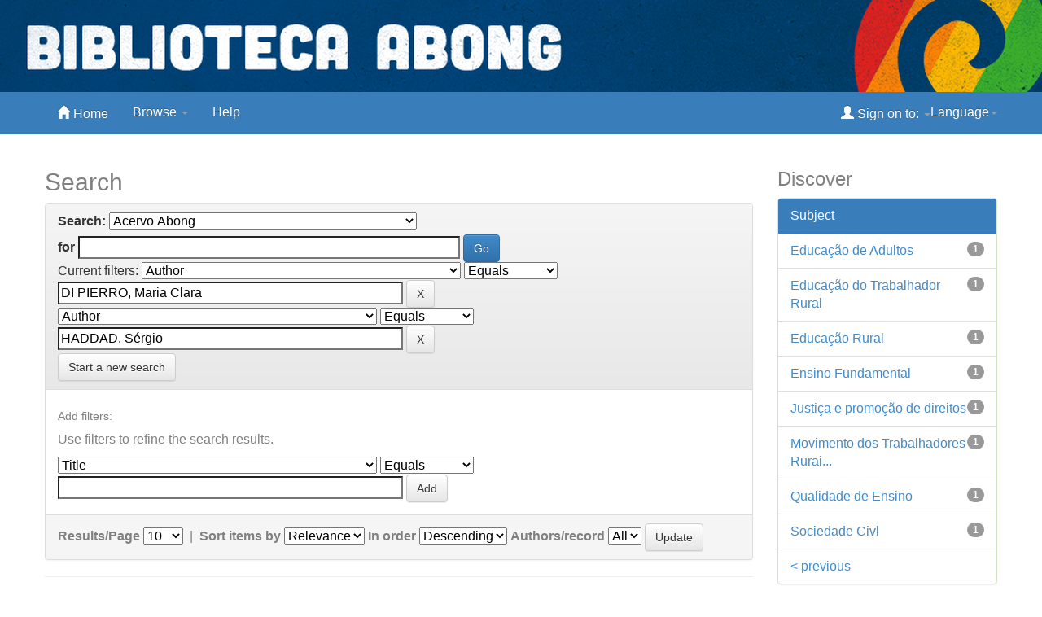

--- FILE ---
content_type: text/html;charset=UTF-8
request_url: http://www.bibliotecadigital.abong.org.br/handle/11465/140/simple-search?query=&sort_by=score&order=desc&rpp=10&filter_field_1=author&filter_type_1=equals&filter_value_1=DI+PIERRO%2C+Maria+Clara&filter_field_2=author&filter_type_2=equals&filter_value_2=HADDAD%2C+S%C3%A9rgio&etal=0&subject_page=1
body_size: 30025
content:


















<!DOCTYPE html>
<html>
    <head>

        <title>Biblioteca Digital Abong: Search</title>
        <meta http-equiv="Content-Type" content="text/html; charset=UTF-8" />
        <meta name="Generator" content="DSpace 6.3" />
        <meta name="viewport" content="width=device-width, initial-scale=1.0">
        <link rel="shortcut icon" href="/favicon.ico" type="image/x-icon"/>
	    <link rel="stylesheet" href="/static/css/jquery-ui-1.10.3.custom/redmond/jquery-ui-1.10.3.custom.css" type="text/css" />
	    <link rel="stylesheet" href="/static/css/bootstrap/bootstrap.min.css" type="text/css" />
	    <link rel="stylesheet" href="/static/css/bootstrap/bootstrap-theme.min.css" type="text/css" />
	    <link rel="stylesheet" href="/static/css/bootstrap/dspace-theme.css" type="text/css" />

        <link rel="search" type="application/opensearchdescription+xml" href="/open-search/description.xml" title="DSpace"/>

	<script type='text/javascript' src="/static/js/jquery/jquery-1.10.2.min.js"></script>
	<script type='text/javascript' src='/static/js/jquery/jquery-ui-1.10.3.custom.min.js'></script>
	<script type='text/javascript' src='/static/js/bootstrap/bootstrap.min.js'></script>
	<script type='text/javascript' src='/static/js/holder.js'></script>
	<script type="text/javascript" src="/utils.js"></script>
    <script type="text/javascript" src="/static/js/choice-support.js"> </script>

    
    
		<script type="text/javascript">
	var jQ = jQuery.noConflict();
	jQ(document).ready(function() {
		jQ( "#spellCheckQuery").click(function(){
			jQ("#query").val(jQ(this).attr('data-spell'));
			jQ("#main-query-submit").click();
		});
		jQ( "#filterquery" )
			.autocomplete({
				source: function( request, response ) {
					jQ.ajax({
						url: "/json/discovery/autocomplete?query=&filter_field_1=author&filter_type_1=equals&filter_value_1=DI+PIERRO%2C+Maria+Clara&filter_field_2=author&filter_type_2=equals&filter_value_2=HADDAD%2C+S%C3%A9rgio",
						dataType: "json",
						cache: false,
						data: {
							auto_idx: jQ("#filtername").val(),
							auto_query: request.term,
							auto_sort: 'count',
							auto_type: jQ("#filtertype").val(),
							location: '11465/140'	
						},
						success: function( data ) {
							response( jQ.map( data.autocomplete, function( item ) {
								var tmp_val = item.authorityKey;
								if (tmp_val == null || tmp_val == '')
								{
									tmp_val = item.displayedValue;
								}
								return {
									label: item.displayedValue + " (" + item.count + ")",
									value: tmp_val
								};
							}))			
						}
					})
				}
			});
	});
	function validateFilters() {
		return document.getElementById("filterquery").value.length > 0;
	}
</script>
		
<!-- HTML5 shim and Respond.js IE8 support of HTML5 elements and media queries -->
<!--[if lt IE 9]>
  <script src="/static/js/html5shiv.js"></script>
  <script src="/static/js/respond.min.js"></script>
<![endif]-->
    </head>
    
    
    <body class="undernavigation">
<a class="sr-only" href="#content">Skip navigation</a>
<header class="navbar navbar-inverse navbar-fixed-top">    


<table border="0" cellpadding="0" cellspacing="0" style="width:1500px" align="center">
	<tbody>
		<tr>
			<td style="background-color: rgb(0, 74, 152);">
			<p><img alt="Biblioteca Digital Abong" height="100%" src="http://bibliotecadigital.abong.org.br/jspui/image/abong-dspace.png" style="float:left" width="1500" /></p>
			</td>
		</tr>
	</tbody>
</table>



        <div class="container">
            























       <div class="navbar-header">
	   
	   
           <button type="button" class="navbar-toggle" data-toggle="collapse" data-target=".navbar-collapse">
           <span class="icon-bar"></span>
           <span class="icon-bar"></span>
           <span class="icon-bar"></span>
         </button>


       </div>
       <nav class="collapse navbar-collapse bs-navbar-collapse" role="navigation">
         <ul class="nav navbar-nav">
           <li class=""><a href="/"><span class="glyphicon glyphicon-home"></span> Home</a></li>
                
           <li class="dropdown">
             <a href="#" class="dropdown-toggle" data-toggle="dropdown">Browse <b class="caret"></b></a>
             <ul class="dropdown-menu">
		     <li><a href="/community-list">Communities<br/>&amp;&nbsp;Collections</a></li>
 		     <li class="divider"></li>
        <li class="dropdown-header">Browse Items by:</li>
				
				
				
				      			<li><a href="/browse?type=dateissued">Issue Date</a></li>
					
				      			<li><a href="/browse?type=author">Author</a></li>
					
				      			<li><a href="/browse?type=title">Title</a></li>
					
				      			<li><a href="/browse?type=subject">Subject</a></li>
					
				    
				

            </ul>
          </li>
          <li class=""><script type="text/javascript">
<!-- Javascript starts here
document.write('<a href="#" onClick="var popupwin = window.open(\'/help/index.html\',\'dspacepopup\',\'height=600,width=550,resizable,scrollbars\');popupwin.focus();return false;">Help<\/a>');
// -->
</script><noscript><a href="/help/index.html" target="dspacepopup">Help</a></noscript></li>
       </ul>
 
 

    <div class="nav navbar-nav navbar-right">
	 <ul class="nav navbar-nav navbar-right">
		 <li class="dropdown">
        <a href="#" class="dropdown-toggle" data-toggle="dropdown">Language<b class="caret"></b></a>
        <ul class="dropdown-menu">
 
      <li>
        <a onclick="javascript:document.repost.locale.value='pt_BR';
                  document.repost.submit();" href="?locale=pt_BR">
         português
       </a>
      </li>
 
      <li>
        <a onclick="javascript:document.repost.locale.value='es';
                  document.repost.submit();" href="?locale=es">
         español
       </a>
      </li>
 
      <li>
        <a onclick="javascript:document.repost.locale.value='en';
                  document.repost.submit();" href="?locale=en">
         English
       </a>
      </li>
 
     </ul>
    </li>
    </ul>
    </div>
 
 
       <div class="nav navbar-nav navbar-right">

	       <ul class="nav navbar-nav navbar-right">
         <li class="dropdown">
         
             <a href="#" class="dropdown-toggle" data-toggle="dropdown"><span class="glyphicon glyphicon-user"></span> Sign on to: <b class="caret"></b></a>
	             
	<ul class="dropdown-menu">
               <li><a href="/mydspace">My DSpace</a></li>
               <li><a href="/subscribe">Receive email<br/>updates</a></li>
               <li><a href="/profile">Edit Profile</a></li>

		
             </ul>
           </li>
          </ul>
	
	</div>
    </nav>

	</div>


</header>

		
	</div>
</div>
<br/>
                


<div class="container">
	



  

<ol class="breadcrumb btn-success">

  <li><a href="/">Biblioteca Digital Abong</a></li>

</ol>

</div>



<div><p></p><p><span style="color:#ffffff">Espa&ccedil;os para ajustar tela</span></p></div>


 <div class="container">

	<div class="row"> 
		<div class="col-md-9">
		







































    

<h2>Search</h2>

<div class="discovery-search-form panel panel-default">
    
	<div class="discovery-query panel-heading">
    <form action="simple-search" method="get">
        <label for="tlocation">
         	Search:
        </label>
        <select name="location" id="tlocation">

            <option value="/">All of DSpace</option>

            <option value="11465/140" selected="selected">
                Acervo Abong
            </option>

            <option value="11465/141" >
                Abong
            </option>

            <option value="11465/143" >
                Arte e Cultura
            </option>

            <option value="11465/144" >
                Assistência Social
            </option>

            <option value="11465/145" >
                Comunicação
            </option>

            <option value="11465/146" >
                Comércio
            </option>

            <option value="11465/147" >
                Crianças e Adolescentes
            </option>

            <option value="11465/162" >
                Direito à Cidade
            </option>

            <option value="11465/151" >
                Economia Solidária
            </option>

            <option value="11465/152" >
                Educação
            </option>

            <option value="11465/153" >
                ESPORTE
            </option>

            <option value="11465/155" >
                Fortalecimento das Oscs e Movimentos Populares
            </option>

            <option value="11465/148" >
                Hiv/Aids
            </option>

            <option value="11465/156" >
                Justiça e Promoção de Direitos
            </option>

            <option value="11465/149" >
                Luta Antirracista
            </option>

            <option value="11465/160" >
                Luta dos Povos Indígenas
            </option>

            <option value="11465/164" >
                Lutas Feministas e Direitos das Mulheres
            </option>

            <option value="11465/157" >
                Meio Ambiente
            </option>

            <option value="11465/150" >
                Movimento LGBTQIA+
            </option>

            <option value="11465/158" >
                Organização Popular e Participação Popular
            </option>

            <option value="123456789/1937" >
                Orientação Jurídica
            </option>

            <option value="11465/159" >
                Orçamento Público
            </option>

            <option value="11465/142" >
                Questão Agrária e Agroecologia
            </option>

            <option value="11465/161" >
                Reforma Agrária e Luta pela Terra
            </option>

            <option value="11465/163" >
                Relações de Consumo
            </option>

            <option value="11465/165" >
                Saúde
            </option>

            <option value="11465/166" >
                Segurança Alimentar
            </option>

            <option value="11465/496" >
                Segurança Pública
            </option>

            <option value="11465/497" >
                Trabalho e Renda
            </option>

        </select><br/>
        <label for="query">for</label>
        <input type="text" size="50" id="query" name="query" value=""/>
        <input type="submit" id="main-query-submit" class="btn btn-primary" value="Go" />
                  
        <input type="hidden" value="10" name="rpp" />
        <input type="hidden" value="score" name="sort_by" />
        <input type="hidden" value="desc" name="order" />
                                
		<div class="discovery-search-appliedFilters">
		<span>Current filters:</span>
		
			    <select id="filter_field_1" name="filter_field_1">
				<option value="title">Title</option><option value="author" selected="selected">Author</option><option value="subject">Subject</option><option value="dateIssued">Date Issued</option><option value="has_content_in_original_bundle">Has File(s)</option><option value="original_bundle_filenames">???jsp.search.filter.original_bundle_filenames???</option><option value="original_bundle_descriptions">???jsp.search.filter.original_bundle_descriptions???</option>
				</select>
				<select id="filter_type_1" name="filter_type_1">
				<option value="equals" selected="selected">Equals</option><option value="contains">Contains</option><option value="authority">ID</option><option value="notequals">Not Equals</option><option value="notcontains">Not Contains</option><option value="notauthority">Not ID</option>
				</select>
				<input type="text" id="filter_value_1" name="filter_value_1" value="DI&#x20;PIERRO,&#x20;Maria&#x20;Clara" size="45"/>
				<input class="btn btn-default" type="submit" id="submit_filter_remove_1" name="submit_filter_remove_1" value="X" />
				<br/>
				
			    <select id="filter_field_2" name="filter_field_2">
				<option value="title">Title</option><option value="author" selected="selected">Author</option><option value="subject">Subject</option><option value="dateIssued">Date Issued</option><option value="has_content_in_original_bundle">Has File(s)</option><option value="original_bundle_filenames">???jsp.search.filter.original_bundle_filenames???</option><option value="original_bundle_descriptions">???jsp.search.filter.original_bundle_descriptions???</option>
				</select>
				<select id="filter_type_2" name="filter_type_2">
				<option value="equals" selected="selected">Equals</option><option value="contains">Contains</option><option value="authority">ID</option><option value="notequals">Not Equals</option><option value="notcontains">Not Contains</option><option value="notauthority">Not ID</option>
				</select>
				<input type="text" id="filter_value_2" name="filter_value_2" value="HADDAD,&#x20;Sérgio" size="45"/>
				<input class="btn btn-default" type="submit" id="submit_filter_remove_2" name="submit_filter_remove_2" value="X" />
				<br/>
				
		</div>

<a class="btn btn-default" href="/simple-search">Start a new search</a>	
		</form>
		</div>

		<div class="discovery-search-filters panel-body">
		<h5>Add filters:</h5>
		<p class="discovery-search-filters-hint">Use filters to refine the search results.</p>
		<form action="simple-search" method="get">
		<input type="hidden" value="11465&#x2F;140" name="location" />
		<input type="hidden" value="" name="query" />
		
				    <input type="hidden" id="filter_field_1" name="filter_field_1" value="author" />
					<input type="hidden" id="filter_type_1" name="filter_type_1" value="equals" />
					<input type="hidden" id="filter_value_1" name="filter_value_1" value="DI&#x20;PIERRO,&#x20;Maria&#x20;Clara" />
					
				    <input type="hidden" id="filter_field_2" name="filter_field_2" value="author" />
					<input type="hidden" id="filter_type_2" name="filter_type_2" value="equals" />
					<input type="hidden" id="filter_value_2" name="filter_value_2" value="HADDAD,&#x20;Sérgio" />
					
		<select id="filtername" name="filtername">
		<option value="title">Title</option><option value="author">Author</option><option value="subject">Subject</option><option value="dateIssued">Date Issued</option><option value="has_content_in_original_bundle">Has File(s)</option><option value="original_bundle_filenames">???jsp.search.filter.original_bundle_filenames???</option><option value="original_bundle_descriptions">???jsp.search.filter.original_bundle_descriptions???</option>
		</select>
		<select id="filtertype" name="filtertype">
		<option value="equals">Equals</option><option value="contains">Contains</option><option value="authority">ID</option><option value="notequals">Not Equals</option><option value="notcontains">Not Contains</option><option value="notauthority">Not ID</option>
		</select>
		<input type="text" id="filterquery" name="filterquery" size="45" required="required" />
		<input type="hidden" value="10" name="rpp" />
		<input type="hidden" value="score" name="sort_by" />
		<input type="hidden" value="desc" name="order" />
		<input class="btn btn-default" type="submit" value="Add" onclick="return validateFilters()" />
		</form>
		</div>        

        
   <div class="discovery-pagination-controls panel-footer">
   <form action="simple-search" method="get">
   <input type="hidden" value="11465&#x2F;140" name="location" />
   <input type="hidden" value="" name="query" />
	
				    <input type="hidden" id="filter_field_1" name="filter_field_1" value="author" />
					<input type="hidden" id="filter_type_1" name="filter_type_1" value="equals" />
					<input type="hidden" id="filter_value_1" name="filter_value_1" value="DI&#x20;PIERRO,&#x20;Maria&#x20;Clara" />
					
				    <input type="hidden" id="filter_field_2" name="filter_field_2" value="author" />
					<input type="hidden" id="filter_type_2" name="filter_type_2" value="equals" />
					<input type="hidden" id="filter_value_2" name="filter_value_2" value="HADDAD,&#x20;Sérgio" />
						
           <label for="rpp">Results/Page</label>
           <select name="rpp" id="rpp">

                   <option value="5" >5</option>

                   <option value="10" selected="selected">10</option>

                   <option value="15" >15</option>

                   <option value="20" >20</option>

                   <option value="25" >25</option>

                   <option value="30" >30</option>

                   <option value="35" >35</option>

                   <option value="40" >40</option>

                   <option value="45" >45</option>

                   <option value="50" >50</option>

                   <option value="55" >55</option>

                   <option value="60" >60</option>

                   <option value="65" >65</option>

                   <option value="70" >70</option>

                   <option value="75" >75</option>

                   <option value="80" >80</option>

                   <option value="85" >85</option>

                   <option value="90" >90</option>

                   <option value="95" >95</option>

                   <option value="100" >100</option>

           </select>
           &nbsp;|&nbsp;

               <label for="sort_by">Sort items by</label>
               <select name="sort_by" id="sort_by">
                   <option value="score">Relevance</option>
 <option value="dc.title_sort" >Title</option> <option value="dc.date.issued_dt" >Issue Date</option>
               </select>

           <label for="order">In order</label>
           <select name="order" id="order">
               <option value="ASC" >Ascending</option>
               <option value="DESC" selected="selected">Descending</option>
           </select>
           <label for="etal">Authors/record</label>
           <select name="etal" id="etal">

               <option value="0" selected="selected">All</option>
<option value="1" >1</option>
                       <option value="5" >5</option>

                       <option value="10" >10</option>

                       <option value="15" >15</option>

                       <option value="20" >20</option>

                       <option value="25" >25</option>

                       <option value="30" >30</option>

                       <option value="35" >35</option>

                       <option value="40" >40</option>

                       <option value="45" >45</option>

                       <option value="50" >50</option>

           </select>
           <input class="btn btn-default" type="submit" name="submit_search" value="Update" />


</form>
   </div>
</div>   

<hr/>
<div class="discovery-result-pagination row container">

    
	<div class="alert alert-info">Results 1-5 of 5 (Search time: 0.0 seconds).</div>
    <ul class="pagination pull-right">
	<li class="disabled"><span>previous</span></li>
	
	<li class="active"><span>1</span></li>

	<li class="disabled"><span>next</span></li>
	</ul>
<!-- give a content to the div -->
</div>
<div class="discovery-result-results">





    <div class="panel panel-info">
    <div class="panel-heading">Item hits:</div>
    <table align="center" class="table" summary="This table browses all dspace content">
<colgroup><col width="130" /><col width="60%" /><col width="40%" /></colgroup>
<tr>
<th id="t1" class="oddRowEvenCol">Issue Date</th><th id="t2" class="oddRowOddCol">Title</th><th id="t3" class="oddRowEvenCol">Author(s)</th></tr><tr><td headers="t1" ><em>1994</em></td><td headers="t2" ><a href="/handle/11465/1720">Diretrizes&#x20;de&#x20;política&#x20;nacional&#x20;de&#x20;educação&#x20;de&#x20;jovens&#x20;e&#x20;adultos:&#x20;consolidação&#x20;de&#x20;documentos&#x20;1985&#x2F;1994</a></td><td headers="t3" ><em><a href="/browse?type=author&amp;value=HADDAD%2C+S%C3%A9rgio&amp;value_lang=pt_BR">HADDAD,&#x20;Sérgio</a>; <a href="/browse?type=author&amp;value=DI+PIERRO%2C+Maria+Clara&amp;value_lang=pt_BR">DI&#x20;PIERRO,&#x20;Maria&#x20;Clara</a></em></td></tr>
<tr><td headers="t1" ><em>1999</em></td><td headers="t2" ><a href="/handle/11465/1797">Satisfação&#x20;das&#x20;necessidades&#x20;básicas&#x20;de&#x20;aprendizagem&#x20;de&#x20;jovens&#x20;e&#x20;adultos&#x20;no&#x20;Brasil:&#x20;contribuições&#x20;para&#x20;uma&#x20;avaliação&#x20;da&#x20;década&#x20;da&#x20;Educação&#x20;para&#x20;Todos</a></td><td headers="t3" ><em><a href="/browse?type=author&amp;value=HADDAD%2C+S%C3%A9rgio&amp;value_lang=pt_BR">HADDAD,&#x20;Sérgio</a>; <a href="/browse?type=author&amp;value=DI+PIERRO%2C+Maria+Clara&amp;value_lang=pt_BR">DI&#x20;PIERRO,&#x20;Maria&#x20;Clara</a></em></td></tr>
<tr><td headers="t1" ><em>1993</em></td><td headers="t2" ><a href="/handle/11465/1597">A&#x20;educação&#x20;no&#x20;movimento&#x20;dos&#x20;trabalhadores&#x20;rurais&#x20;sem&#x20;terra&#x20;em&#x20;Bagé&#x20;e&#x20;Sarandi&#x20;(RS):&#x20;estudo&#x20;de&#x20;caso</a></td><td headers="t3" ><em><a href="/browse?type=author&amp;value=DI+PIERRO%2C+Maria+Clara&amp;value_lang=pt_BR">DI&#x20;PIERRO,&#x20;Maria&#x20;Clara</a>; <a href="/browse?type=author&amp;value=HADDAD%2C+S%C3%A9rgio&amp;value_lang=pt_BR">HADDAD,&#x20;Sérgio</a></em></td></tr>
<tr><td headers="t1" ><em>1988</em></td><td headers="t2" ><a href="/handle/11465/1810">Política,&#x20;estrutura&#x20;e&#x20;funcionamento&#x20;do&#x20;ensino&#x20;supletivo&#x20;–&#x20;função&#x20;suplência&#x20;–&#x20;no&#x20;Brasil:&#x20;indicações&#x20;preliminares&#x20;de&#x20;uma&#x20;pesquisa&#x20;em&#x20;andamento</a></td><td headers="t3" ><em><a href="/browse?type=author&amp;value=DI+PIERRO%2C+Maria+Clara&amp;value_lang=pt_BR">DI&#x20;PIERRO,&#x20;Maria&#x20;Clara</a>; <a href="/browse?type=author&amp;value=HADDAD%2C+S%C3%A9rgio&amp;value_lang=pt_BR">HADDAD,&#x20;Sérgio</a></em></td></tr>
<tr><td headers="t1" ><em>1988</em></td><td headers="t2" ><a href="/handle/11465/1813">Diagnóstico&#x20;dos&#x20;estudos&#x20;e&#x20;pesquisas&#x20;sobre&#x20;políticas,&#x20;estrutura&#x20;e&#x20;funcionamento&#x20;do&#x20;ensino&#x20;supletivo&#x20;na&#x20;função&#x20;suplência:&#x20;relatório&#x20;final</a></td><td headers="t3" ><em><a href="/browse?type=author&amp;value=HADDAD%2C+S%C3%A9rgio&amp;value_lang=pt_BR">HADDAD,&#x20;Sérgio</a>; <a href="/browse?type=author&amp;value=DI+PIERRO%2C+Maria+Clara&amp;value_lang=pt_BR">DI&#x20;PIERRO,&#x20;Maria&#x20;Clara</a></em></td></tr>
</table>

    </div>

</div>
















            

	</div>
	<div class="col-md-3">
                    


<h3 class="facets">Discover</h3>
<div id="facets" class="facetsBox">

<div id="facet_subject" class="panel panel-success">
	    <div class="panel-heading">Subject</div>
	    <ul class="list-group"><li class="list-group-item"><span class="badge">1</span> <a href="/handle/11465/140/simple-search?query=&amp;sort_by=score&amp;order=desc&amp;rpp=10&amp;filter_field_1=author&amp;filter_type_1=equals&amp;filter_value_1=DI+PIERRO%2C+Maria+Clara&amp;filter_field_2=author&amp;filter_type_2=equals&amp;filter_value_2=HADDAD%2C+S%C3%A9rgio&amp;etal=0&amp;filtername=subject&amp;filterquery=Educa%C3%A7%C3%A3o+de+Adultos&amp;filtertype=equals"
                title="Filter by Educação de Adultos">
                Educação de Adultos</a></li><li class="list-group-item"><span class="badge">1</span> <a href="/handle/11465/140/simple-search?query=&amp;sort_by=score&amp;order=desc&amp;rpp=10&amp;filter_field_1=author&amp;filter_type_1=equals&amp;filter_value_1=DI+PIERRO%2C+Maria+Clara&amp;filter_field_2=author&amp;filter_type_2=equals&amp;filter_value_2=HADDAD%2C+S%C3%A9rgio&amp;etal=0&amp;filtername=subject&amp;filterquery=Educa%C3%A7%C3%A3o+do+Trabalhador+Rural&amp;filtertype=equals"
                title="Filter by Educação do Trabalhador Rural">
                Educação do Trabalhador Rural</a></li><li class="list-group-item"><span class="badge">1</span> <a href="/handle/11465/140/simple-search?query=&amp;sort_by=score&amp;order=desc&amp;rpp=10&amp;filter_field_1=author&amp;filter_type_1=equals&amp;filter_value_1=DI+PIERRO%2C+Maria+Clara&amp;filter_field_2=author&amp;filter_type_2=equals&amp;filter_value_2=HADDAD%2C+S%C3%A9rgio&amp;etal=0&amp;filtername=subject&amp;filterquery=Educa%C3%A7%C3%A3o+Rural&amp;filtertype=equals"
                title="Filter by Educação Rural">
                Educação Rural</a></li><li class="list-group-item"><span class="badge">1</span> <a href="/handle/11465/140/simple-search?query=&amp;sort_by=score&amp;order=desc&amp;rpp=10&amp;filter_field_1=author&amp;filter_type_1=equals&amp;filter_value_1=DI+PIERRO%2C+Maria+Clara&amp;filter_field_2=author&amp;filter_type_2=equals&amp;filter_value_2=HADDAD%2C+S%C3%A9rgio&amp;etal=0&amp;filtername=subject&amp;filterquery=Ensino+Fundamental&amp;filtertype=equals"
                title="Filter by Ensino Fundamental">
                Ensino Fundamental</a></li><li class="list-group-item"><span class="badge">1</span> <a href="/handle/11465/140/simple-search?query=&amp;sort_by=score&amp;order=desc&amp;rpp=10&amp;filter_field_1=author&amp;filter_type_1=equals&amp;filter_value_1=DI+PIERRO%2C+Maria+Clara&amp;filter_field_2=author&amp;filter_type_2=equals&amp;filter_value_2=HADDAD%2C+S%C3%A9rgio&amp;etal=0&amp;filtername=subject&amp;filterquery=Justi%C3%A7a+e+promo%C3%A7%C3%A3o+de+direitos&amp;filtertype=equals"
                title="Filter by Justiça e promoção de direitos">
                Justiça e promoção de direitos</a></li><li class="list-group-item"><span class="badge">1</span> <a href="/handle/11465/140/simple-search?query=&amp;sort_by=score&amp;order=desc&amp;rpp=10&amp;filter_field_1=author&amp;filter_type_1=equals&amp;filter_value_1=DI+PIERRO%2C+Maria+Clara&amp;filter_field_2=author&amp;filter_type_2=equals&amp;filter_value_2=HADDAD%2C+S%C3%A9rgio&amp;etal=0&amp;filtername=subject&amp;filterquery=Movimento+dos+Trabalhadores+Rurais+Sem+Terra&amp;filtertype=equals"
                title="Filter by Movimento dos Trabalhadores Rurais Sem Terra">
                Movimento dos Trabalhadores Rurai...</a></li><li class="list-group-item"><span class="badge">1</span> <a href="/handle/11465/140/simple-search?query=&amp;sort_by=score&amp;order=desc&amp;rpp=10&amp;filter_field_1=author&amp;filter_type_1=equals&amp;filter_value_1=DI+PIERRO%2C+Maria+Clara&amp;filter_field_2=author&amp;filter_type_2=equals&amp;filter_value_2=HADDAD%2C+S%C3%A9rgio&amp;etal=0&amp;filtername=subject&amp;filterquery=Qualidade+de+Ensino&amp;filtertype=equals"
                title="Filter by Qualidade de Ensino">
                Qualidade de Ensino</a></li><li class="list-group-item"><span class="badge">1</span> <a href="/handle/11465/140/simple-search?query=&amp;sort_by=score&amp;order=desc&amp;rpp=10&amp;filter_field_1=author&amp;filter_type_1=equals&amp;filter_value_1=DI+PIERRO%2C+Maria+Clara&amp;filter_field_2=author&amp;filter_type_2=equals&amp;filter_value_2=HADDAD%2C+S%C3%A9rgio&amp;etal=0&amp;filtername=subject&amp;filterquery=Sociedade+Civl&amp;filtertype=equals"
                title="Filter by Sociedade Civl">
                Sociedade Civl</a></li><li class="list-group-item"><span style="visibility: hidden;">.</span>
	        
	        <a class="pull-left" href="/handle/11465/140/simple-search?query=&amp;sort_by=score&amp;order=desc&amp;rpp=10&amp;filter_field_1=author&amp;filter_type_1=equals&amp;filter_value_1=DI+PIERRO%2C+Maria+Clara&amp;filter_field_2=author&amp;filter_type_2=equals&amp;filter_value_2=HADDAD%2C+S%C3%A9rgio&amp;etal=0&amp;subject_page=0">< previous</a>
            
            </li></ul></div><div id="facet_dateIssued" class="panel panel-success">
	    <div class="panel-heading">Date issued</div>
	    <ul class="list-group"><li class="list-group-item"><span class="badge">3</span> <a href="/handle/11465/140/simple-search?query=&amp;sort_by=score&amp;order=desc&amp;rpp=10&amp;filter_field_1=author&amp;filter_type_1=equals&amp;filter_value_1=DI+PIERRO%2C+Maria+Clara&amp;filter_field_2=author&amp;filter_type_2=equals&amp;filter_value_2=HADDAD%2C+S%C3%A9rgio&amp;etal=0&amp;filtername=dateIssued&amp;filterquery=%5B1990+TO+1999%5D&amp;filtertype=equals"
                title="Filter by 1990 - 1999">
                1990 - 1999</a></li><li class="list-group-item"><span class="badge">2</span> <a href="/handle/11465/140/simple-search?query=&amp;sort_by=score&amp;order=desc&amp;rpp=10&amp;filter_field_1=author&amp;filter_type_1=equals&amp;filter_value_1=DI+PIERRO%2C+Maria+Clara&amp;filter_field_2=author&amp;filter_type_2=equals&amp;filter_value_2=HADDAD%2C+S%C3%A9rgio&amp;etal=0&amp;filtername=dateIssued&amp;filterquery=%5B1988+TO+1989%5D&amp;filtertype=equals"
                title="Filter by 1988 - 1989">
                1988 - 1989</a></li></ul></div><div id="facet_has_content_in_original_bundle" class="panel panel-success">
	    <div class="panel-heading">Has File(s)</div>
	    <ul class="list-group"><li class="list-group-item"><span class="badge">5</span> <a href="/handle/11465/140/simple-search?query=&amp;sort_by=score&amp;order=desc&amp;rpp=10&amp;filter_field_1=author&amp;filter_type_1=equals&amp;filter_value_1=DI+PIERRO%2C+Maria+Clara&amp;filter_field_2=author&amp;filter_type_2=equals&amp;filter_value_2=HADDAD%2C+S%C3%A9rgio&amp;etal=0&amp;filtername=has_content_in_original_bundle&amp;filterquery=true&amp;filtertype=equals"
                title="Filter by true">
                true</a></li></ul></div>

</div>


    </div>
    </div>       

</div>
</main>
            
             <footer class="navbar navbar-inverse navbar-bottom">
             <div id="designedby" class="container text-muted">
		     <a href="http://bibliotecadigital.abong.org.br"><p></p><img
             src="/image/abong-branco-2022.png"
	     alt="Repositório Digital Abong" align="right" /></a>
			
	     
	     </div><p></p>
    </footer>
    </body>
</html>

